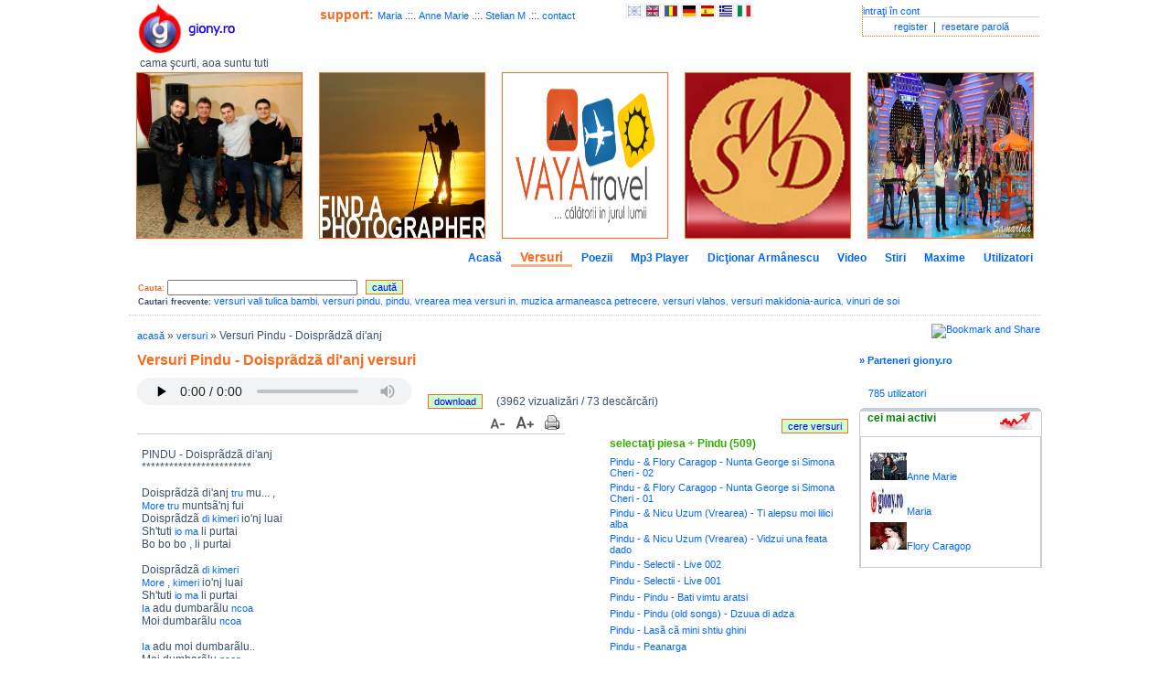

--- FILE ---
content_type: text/html; charset=UTF-8
request_url: https://giony.ro/versuri-p/versuri-pindu---doispr-dz--di-anj/1440
body_size: 7828
content:
<!DOCTYPE html PUBLIC "-//W3C//DTD XHTML 1.0 Transitional//EN" "http://www.w3.org/TR/xhtml1/DTD/xhtml1-transitional.dtd"><html xmlns="http://www.w3.org/1999/xhtml">
<head>
    <title>Versuri Pindu - Doisprãdzã di'anj .::. giony.ro</title>    <meta http-equiv="Content-Type" content="text/html;charset=utf-8" />
<meta name="description" content="Versuri Pindu - Doisprãdzã di'anj,ascultă şi downloadează muzică armâneascâ" />
<meta name="keywords" content="Versuri Pindu - Doisprãdzã di'anj,mp3 download,download muzică,muzică armâneascâ,ascultă muzică" />
<meta name="abstract" content="Versuri Pindu - Doisprãdzã di'anj" />    <link href="https://giony.ro/style/style.css" media="all" rel="stylesheet" type="text/css" />        <script type="text/javascript" src="https://giony.ro/script/script.js"></script>
<script type="text/javascript" src="https://giony.ro/script/jquery.autocomplete.js"></script>
<script type="text/javascript" src="https://giony.ro/script/jquery_init.js"></script>    
<meta name="viewport" content="width=device-width, initial-scale=1.0, maximum-scale=1.0">

<meta name="Author" content="Ion Maliu, http://giony.ro" /> 
<meta http-equiv="Content-Language" content="ro" /> 
<meta name="revisit-after" content="15 days" /> 
<meta name="robots" content="index,follow" /> 
<meta name="rating" content="General" /> 
<meta name="verify-v1" content="tdIgHrdIL8SMV91Hn8MxFyTBcNp2rJTiL4WjeUG4HkA=" /> 
<meta name="distribution" content="Global" /> 
<meta name="copyright" content="(c) 2008-2019 Ion Maliu http://giony.ro" /> 
<link rel="shortcut icon" href="https://giony.ro/images/favicon.ico" type="image/x-icon" /> 
<link rel="icon" href="https://giony.ro/images/favicon.ico" type="image/x-icon" /> 
<link href="https://fonts.googleapis.com/icon?family=Material+Icons" rel="stylesheet">
<!--<link rel="stylesheet" type="text/css" href="https://www.oblio.eu/skins/css/bootstrap.min.css" media="all" />
<script type="text/javascript" src="https://www.oblio.eu/skins/js/bootstrap.js"></script>
-->
<!-- Load Facebook SDK for JavaScript -->
  <div id="fb-root"></div>
  <script>(function(d, s, id) {
    var js, fjs = d.getElementsByTagName(s)[0];
    if (d.getElementById(id)) return;
    js = d.createElement(s); js.id = id;
    js.src = "https://connect.facebook.net/en_US/sdk.js#xfbml=1&version=v3.0";
    fjs.parentNode.insertBefore(js, fjs);
  }(document, 'script', 'facebook-jssdk'));</script>

</head>
<body style="
">
<div id="wrapper">
<div> <div class="topFrame opac"><div class="topLeft"><a href="https://giony.ro/" target="_self" title="giony.ro logo" class="logo"><img src="https://giony.ro/images/logo.png" alt="giony.ro" title="giony.ro logo" style="margin-left: 10px;" /></a><div style="font-size: 12px;margin-left: 10px;clear:both;">cama şcurti, aoa suntu tuti</div><a onclick="window.print();" class="print"><b>print</b></a></div><div class="topRight"><div class="login"><a href="https://giony.ro/login" target="_self" title="intraţi în cont">intraţi în cont</a><div class="links"><a href="https://giony.ro/users/register" target="_self" title="register">register</a> | <a href="https://giony.ro/users/password-forget" target="_self" title="resetare parolă">resetare parolă</a></div></div><div class="login-mobile"><span class="material-icons icon-yellow">&#xE853;</span> <div class="dropdown username-menu"><ul class="dropdown-menu dropdown-menu-right"><li class="user-status">sdfsd</li></ul></div></div></div> <div class="topMiddle"><div><b style='font-size:14px;font-weight:bold;color:#F96B1D;'>support: </b><a href="https://giony.ro/user-p/maria--/23" target="_self">Maria  </a> .::. <a href="https://giony.ro/user-p/anne-marie--/79" target="_self">Anne Marie  </a> .::. <a href="https://giony.ro/user-p/stelian--m/14" target="_self">Stelian  M</a> .::. <a href="https://giony.ro/user-p/giony--/1" target="_self" title="contact">contact</a><span class="lang"><a href="https://giony.ro/language/ar" target="_self"><img src="https://giony.ro/images/ar.png" alt="ar" title="aromână" /></a><a href="https://giony.ro/language/en" target="_self"><img src="https://giony.ro/images/en.gif" alt="en" title="engleză" /></a><a href="https://giony.ro/language/ro" target="_self"><img src="https://giony.ro/images/ro.gif" alt="ro" title="română" /></a><a href="https://giony.ro/language/de" target="_self"><img src="https://giony.ro/images/de.jpg" alt="de" title="germană" /></a><a href="https://giony.ro/language/es" target="_self"><img src="https://giony.ro/images/es.jpg" alt="es" title="spaniolă" /></a><a href="https://giony.ro/language/gr" target="_self"><img src="https://giony.ro/images/gr.jpg" alt="gr" title="greacă" /></a><a href="https://giony.ro/language/it" target="_self"><img src="https://giony.ro/images/it.jpg" alt="it" title="italiană" /></a></span></div><div class="special_image"><br /><br /></div>
</div>
</div>
<div class="top_banners"><a href="https://giony.ro/pub/index/id/37" target="_blank" rel="nofollow"><img src="https://giony.ro/pub/pilistera/1.jpg" alt="Pilistera" title="Pilistera" width="180" height="180"  /></a><a href="https://giony.ro/pub/index/id/34" target="_blank" rel="nofollow"><img src="https://giony.ro/pub/costa/1.jpg" alt="professional photographer" title="professional photographer" width="180" height="180"  /></a><a href="https://giony.ro/pub/index/id/32" target="_blank" ><img src="https://giony.ro/pub/vaya/vaya_1.png" alt="" title="" width="180" height="180"  /></a><a href="https://giony.ro/pub/index/id/31" target="_blank" rel="nofollow"><img src="https://giony.ro/pub/swebdesign/download.png" alt="web design" title="web design" width="180" height="180"  /></a><a href="https://giony.ro/pub/index/id/9" target="_blank" rel="nofollow"><img src="https://giony.ro/pub/samarina/samarina1.jpg" alt="samarina music" title="samarina music" width="180" height="180"  /></a></div></div>
<div class="menu"><a href="https://giony.ro/index" class="inactiveTab" target="_self" title="Acasă">Acasă</a><a href="https://giony.ro/versuri" class="activeTab" target="_self" title="Versuri">Versuri</a><a href="https://giony.ro/poezii" class="inactiveTab" target="_self" title="Poezii">Poezii</a><a href="https://giony.ro/playlists" class="inactiveTab" target="_self" title="Mp3 Player">Mp3 Player</a><a href="https://giony.ro/dictionar" class="inactiveTab" target="_self" title="Dicţionar Armânescu">Dicţionar Armânescu</a><a href="https://giony.ro/video" class="inactiveTab" target="_self" title="Video">Video</a><a href="https://giony.ro/news" class="inactiveTab" target="_self" title="Stiri">Stiri</a><a href="https://giony.ro/maxime" class="inactiveTab" target="_self" title="Maxime">Maxime</a><a href="https://giony.ro/users" class="inactiveTab" target="_self" title="Utilizatori">Utilizatori</a></div>
<div class="quickNav opac"><form action="https://giony.ro/search" method="post"><span class="h1style">Cauta:</span> <input type="text" name="search" id="search" class="comm_t" maxlength="100" style="width:200px" /> &nbsp; <input type="submit" class="inputgr" value="caută" /></form><div class='freq_searches'><b>Cautari frecvente:</b>  <a href="https://giony.ro/search/index/search/versuri+vali+tulica+bambi" target="_self" title="versuri vali tulica bambi">versuri vali tulica bambi</a>, <a href="https://giony.ro/search/index/search/versuri+pindu" target="_self" title="versuri pindu">versuri pindu</a>, <a href="https://giony.ro/search/index/search/pindu" target="_self" title="pindu">pindu</a>, <a href="https://giony.ro/search/index/search/vrearea+mea+versuri+in" target="_self" title="vrearea mea versuri in">vrearea mea versuri in</a>, <a href="https://giony.ro/search/index/search/muzica+armaneasca+petrecere" target="_self" title="muzica armaneasca petrecere">muzica armaneasca petrecere</a>, <a href="https://giony.ro/search/index/search/versuri+vlahos" target="_self" title="versuri vlahos">versuri vlahos</a>, <a href="https://giony.ro/search/index/search/versuri+makidonia-aurica" target="_self" title="versuri makidonia-aurica">versuri makidonia-aurica</a>, <a href="https://giony.ro/vinuri-de-soi" target="_self" title="vinuri de soi">vinuri de soi</a></div></div>  <div class="content opac">
  <div class="left">
  <div class="padd20">
      <div class="breadcrumbs">
<a href="/">acasă</a> &raquo; <a href="/versuri">versuri</a> &raquo; Versuri Pindu - Doisprãdzã di'anj</div>
  <h1>Versuri Pindu - Doisprãdzã di'anj versuri <div class="fb-like" data-href="/versuri-p/versuri-pindu---doispr-dz--di-anj/1440" data-layout="button_count" data-action="like" data-show-faces="false"></div></h1>
	<div class="lyrics">
<audio controls autoplay loop style='height:30px;'><source src="http://giony.go.ro:8081/gionyro_mp3s/pindu_doispradza_di_anj_887_versuri.mp3" type="audio/mpeg">
Your browser does not support the audio element.
</audio>
<span class='dw_and_views'><input type="button" onclick="location.href='https://giony.ro/increment/piesa/id/1440';" value="download" class="inputgr" />(3962 vizualizări / 73 descărcări)</span></div>
<div class="leftLyrics">
<div class="facility"><img src="https://giony.ro/images/font_smaller.gif" alt="micşorează font text" title="micşorează font text" onclick="changeFontSize('-2');" /><img src="https://giony.ro/images/font_larger.gif" alt="măreşte font text" title="măreşte font text" onclick="changeFontSize('2');" /><a href="/versuri-p/versuri-pindu---doispr-dz--di-anj/1440/print" target="_blank" rel="nofollow"><img src="https://giony.ro/images/print.gif" alt="print" title="printează"/></a></div><div id="textFontSize">
   <div class="lyricsAr";
 style="width: 100%;">PINDU  - Doisprãdzã di'anj  <br/>************************ <br/><br/>Doisprãdzã di'anj <a href="https://giony.ro/dictionar-p/tru/19529">tru</a> mu... ,  <br/><a href="https://giony.ro/dictionar-p/more/23233">More</a> <a href="https://giony.ro/dictionar-p/tru/19529">tru</a> muntsã'nj fui <br/>Doisprãdzã <a href="https://giony.ro/dictionar-p/di/6556">di</a> <a href="https://giony.ro/dictionar-p/kimeri/10606">kimeri</a> io'nj luai <br/>Sh'tuti <a href="https://giony.ro/dictionar-p/io/10138">io</a> <a href="https://giony.ro/dictionar-p/ma/22090">ma</a> li purtai <br/>Bo bo bo , li purtai <br/><br/>Doisprãdzã <a href="https://giony.ro/dictionar-p/di/6556">di</a> <a href="https://giony.ro/dictionar-p/kimeri/10606">kimeri</a>  <br/><a href="https://giony.ro/dictionar-p/more/23233">More</a> , <a href="https://giony.ro/dictionar-p/kimeri/10606">kimeri</a> io'nj luai <br/>Sh'tuti <a href="https://giony.ro/dictionar-p/io/10138">io</a> <a href="https://giony.ro/dictionar-p/ma/22090">ma</a> li purtai <br/><a href="https://giony.ro/dictionar-p/ia/9726">Ia</a> adu dumbarãlu <a href="https://giony.ro/dictionar-p/ncoa/11991">ncoa</a> <br/>Moi dumbarãlu <a href="https://giony.ro/dictionar-p/ncoa/11991">ncoa</a> <br/><br/><a href="https://giony.ro/dictionar-p/ia/9726">Ia</a> adu moi dumbarãlu.. <br/>Moi dumbarãlu <a href="https://giony.ro/dictionar-p/ncoa/11991">ncoa</a> <br/><a href="https://giony.ro/dictionar-p/ta/18631">Ta</a> <a href="https://giony.ro/dictionar-p/s-ts-/23943">s'tsã</a> <a href="https://giony.ro/dictionar-p/dz-cu/7209">dzãcu</a> <a href="https://giony.ro/dictionar-p/un-/20219">unã</a> <a href="https://giony.ro/dictionar-p/muabeti/23325">muabeti</a> <br/><a href="https://giony.ro/dictionar-p/di/6556">Di</a> cand iaram linvendu <a href="https://giony.ro/dictionar-p/ca/3966">ca</a> <a href="https://giony.ro/dictionar-p/voi/21129">voi</a> <br/>Bo bo bo, <a href="https://giony.ro/dictionar-p/livendu/122">livendu</a> <a href="https://giony.ro/dictionar-p/ca/3966">ca</a> <a href="https://giony.ro/dictionar-p/voi/21129">voi</a>  <br/><br/><a href="https://giony.ro/dictionar-p/di/6556">Di</a> cãnd iaram linven... <br/><a href="https://giony.ro/dictionar-p/more/23233">More</a> , <a href="https://giony.ro/dictionar-p/livendu/122">livendu</a> <a href="https://giony.ro/dictionar-p/ca/3966">ca</a> <a href="https://giony.ro/dictionar-p/voi/21129">voi</a> <br/><a href="https://giony.ro/dictionar-p/dzuu-/49">Dzuuã</a> sh'noapti io'nj imnamu <br/><a href="https://giony.ro/dictionar-p/ma/22090">Ma</a> cu tufekea <a href="https://giony.ro/dictionar-p/pi/14324">pi</a> pãltari <br/>Bo bo bo , <a href="https://giony.ro/dictionar-p/pi/14324">pi</a> pãltari <br/><br/>Doisprãdzã di'anj <a href="https://giony.ro/dictionar-p/tru/19529">tru</a> mu... ,  <br/><a href="https://giony.ro/dictionar-p/more/23233">More</a> <a href="https://giony.ro/dictionar-p/tru/19529">tru</a> muntsã'nj fui <br/>Doisprãdzã <a href="https://giony.ro/dictionar-p/di/6556">di</a> <a href="https://giony.ro/dictionar-p/kimeri/10606">kimeri</a> io'nj luai <br/>Sh'tuti <a href="https://giony.ro/dictionar-p/io/10138">io</a> <a href="https://giony.ro/dictionar-p/ma/22090">ma</a> li purtai <br/>Bo bo bo , li purtai <br/><br/>************************ <br/>PINDU - Volumul 10 <br/></div></div>

<h3 style="clear: both;padding: 10px 10px;">zboarã ngrãpsiti di 
<a href="https://giony.ro/user-p/maria--/23" target="_self">Maria  </a></h3><div class="dreapta">la 26 ianuarie 2010 8:55:38</div><div class="tag"><b>Tags:</b>  <a href="https://giony.ro/search/index/search/gigi+sima" target="_self" title="gigi sima">gigi sima</a>, <a href="https://giony.ro/search/index/search/mp3+download" target="_self" title="mp3 download">mp3 download</a>, <a href="https://giony.ro/search/index/search/mp3+player" target="_self" title="mp3 player">mp3 player</a>, <a href="https://giony.ro/search/index/search/muzica+aromana" target="_self" title="muzica aromana">muzica aromana</a>, <a href="https://giony.ro/search/index/search/pindu" target="_self" title="pindu">pindu</a>, <a href="https://giony.ro/search/index/search/versuri" target="_self" title="versuri">versuri</a></div><div> <p class="adsense"><script type="text/javascript"><!-- 
google_ad_client = "pub-6639865782781776";
/* 468x60, created 10/9/09 */
google_ad_slot = "8942686862";
google_ad_width = 468;
google_ad_height = 60;
//-->
</script>
<script type="text/javascript" src="https://pagead2.googlesyndication.com/pagead/show_ads.js">
</script>
</p> </div>
<h3>vă rog <a href="https://giony.ro/login">intraţi în cont</a> pentru a putea adăuga impresii</h3>
  <div><h2>Piese similare:</h2> <ul><li><a href="https://giony.ro/versuri-p/ioryi---doispr-dz--di-gionj/1650" target="_self" title="Versuri si Muzica Ioryi - Doisprãdzã di gionj">Ioryi - Doisprãdzã di gionj</a></li><li><a href="https://giony.ro/versuri-p/pindu---doispr-dz--di-anj/1440" target="_self" title="Versuri si Muzica Pindu - Doisprãdzã di'anj">Pindu - Doisprãdzã di'anj</a></li></ul></div><div style="clear:both">
<h2>Cautari similare</h2>
<div style='float: left;width: 48%;padding-right:5px;'><a href="https://giony.ro/search/index/search/versuri+vali+tulica+bambi" target="_self" title="versuri vali tulica bambi">versuri vali tulica bambi</a></div><div style='float: left;width: 48%;padding-right:5px;'><a href="https://giony.ro/search/index/search/versuri+pindu" target="_self" title="versuri pindu">versuri pindu</a></div><div style='float: left;width: 48%;padding-right:5px;'><a href="https://giony.ro/search/index/search/pindu" target="_self" title="pindu">pindu</a></div><div style='float: left;width: 48%;padding-right:5px;'><a href="https://giony.ro/search/index/search/vrearea+mea+versuri+in" target="_self" title="vrearea mea versuri in">vrearea mea versuri in</a></div><div style='float: left;width: 48%;padding-right:5px;'><a href="https://giony.ro/search/index/search/versuri+vlahos" target="_self" title="versuri vlahos">versuri vlahos</a></div><div style='float: left;width: 48%;padding-right:5px;'><a href="https://giony.ro/search/index/search/versuri+makidonia-aurica" target="_self" title="versuri makidonia-aurica">versuri makidonia-aurica</a></div><div style='float: left;width: 48%;padding-right:5px;'><a href="https://giony.ro/search/index/search/versuri+lupci" target="_self" title="versuri lupci">versuri lupci</a></div><div style='float: left;width: 48%;padding-right:5px;'><a href="https://giony.ro/search/index/search/pindu+traducere+versuri+in" target="_self" title="pindu traducere versuri in">pindu traducere versuri in</a></div><div style='float: left;width: 48%;padding-right:5px;'><a href="https://giony.ro/search/index/search/traducere+versuri+makidonia" target="_self" title="traducere versuri makidonia">traducere versuri makidonia</a></div><div style='float: left;width: 48%;padding-right:5px;'><a href="https://giony.ro/search/index/search/cauta+versuri" target="_self" title="cauta versuri">cauta versuri</a></div></div> <div class="statistics">
  <div><b>total:</b> 2989</div>
  <div><b>users:</b> 
      <a href="https://giony.ro/user-p/anne-marie--/79" target="_self" title="Anne Marie  ">Anne Marie  (1223)</a>, <a href="https://giony.ro/user-p/maria--/23" target="_self" title="Maria  ">Maria  (879)</a>, <a href="https://giony.ro/user-p/c--styla/314" target="_self" title="C  sTyLa">C  sTyLa(223)</a>, <a href="https://giony.ro/user-p/giony--/1" target="_self" title="giony  ">giony  (95)</a>, <a href="https://giony.ro/user-p/flory--caragop/141" target="_self" title="Flory  Caragop">Flory  Caragop(94)</a>, <a href="https://giony.ro/user-p/damy--levendi/18" target="_self" title="damy  levendi">damy  levendi(85)</a>, <a href="https://giony.ro/user-p/geoga--rafte/120" target="_self" title="Geoga  Rafte">Geoga  Rafte(80)</a>  </div>
</div><div> <p class="adsense"><script type="text/javascript"><!-- 
google_ad_client = "pub-6639865782781776";
/* 468x60, created 10/9/09 */
google_ad_slot = "8942686862";
google_ad_width = 468;
google_ad_height = 60;
//-->
</script>
<script type="text/javascript" src="https://pagead2.googlesyndication.com/pagead/show_ads.js">
</script>
</p> </div>
</div>
<div class="rightLyrics">
<div class="dreapta"><input type="button" onclick="location.href='https://giony.ro/feedback/versuri'" value="cere versuri" class="inputgr" /></div><div class="ul_list"><span>selectaţi piesa &divide; Pindu (509)</span><ul><li><a href="https://giony.ro/versuri-p/pindu-----flory-caragop---nunta-george-si-simona-cheri---02/3286" target="_self" title="Pindu - &amp; Flory Caragop - Nunta George si Simona Cheri - 02">Pindu - &amp; Flory Caragop - Nunta George si Simona Cheri - 02</a></li><li><a href="https://giony.ro/versuri-p/pindu-----flory-caragop---nunta-george-si-simona-cheri---01/3285" target="_self" title="Pindu - &amp; Flory Caragop - Nunta George si Simona Cheri - 01">Pindu - &amp; Flory Caragop - Nunta George si Simona Cheri - 01</a></li><li><a href="https://giony.ro/versuri-p/pindu-----nicu-uzum-(vrearea)---ti-alepsu-moi-lilici-alba/3279" target="_self" title="Pindu - &amp; Nicu Uzum (Vrearea) - Ti alepsu moi lilici alba">Pindu - &amp; Nicu Uzum (Vrearea) - Ti alepsu moi lilici alba</a></li><li><a href="https://giony.ro/versuri-p/pindu-----nicu-uzum-(vrearea)---vidzui-una-feata-dado/3277" target="_self" title="Pindu - &amp; Nicu Uzum (Vrearea) - Vidzui una feata dado">Pindu - &amp; Nicu Uzum (Vrearea) - Vidzui una feata dado</a></li><li><a href="https://giony.ro/versuri-p/pindu---selectii---live-002/3250" target="_self" title="Pindu - Selectii - Live 002">Pindu - Selectii - Live 002</a></li><li><a href="https://giony.ro/versuri-p/pindu---selectii---live-001/3249" target="_self" title="Pindu - Selectii - Live 001">Pindu - Selectii - Live 001</a></li><li><a href="https://giony.ro/versuri-p/pindu---pindu---bati-vimtu-aratsi/3241" target="_self" title="Pindu - Pindu - Bati vimtu aratsi">Pindu - Pindu - Bati vimtu aratsi</a></li><li><a href="https://giony.ro/versuri-p/pindu---pindu-(old-songs)---dzuua-di-adza/3238" target="_self" title="Pindu - Pindu (old songs) - Dzuua di adza">Pindu - Pindu (old songs) - Dzuua di adza</a></li><li><a href="https://giony.ro/versuri-p/pindu---las--c--mini-shtiu-ghini-/3237" target="_self" title="Pindu - Lasã cã mini shtiu ghini ">Pindu - Lasã cã mini shtiu ghini </a></li><li><a href="https://giony.ro/versuri-p/pindu---peanarga/3236" target="_self" title="Pindu - Peanarga">Pindu - Peanarga</a></li><li><a href="https://giony.ro/versuri-p/pindu---s-ts--bash--gura-a-ta-dultsea/3221" target="_self" title="Pindu - S-tsâ bashŭ gura a ta dultsea">Pindu - S-tsâ bashŭ gura a ta dultsea</a></li><li><a href="https://giony.ro/versuri-p/pindu---dzua-di-pasti/3217" target="_self" title="Pindu - Dzua di Pasti">Pindu - Dzua di Pasti</a></li><li><a href="https://giony.ro/versuri-p/pindu---s-iaram--vrut---n--msheat--lilici/3199" target="_self" title="Pindu - S`iaram, vrută, nâ`msheatâ lilici">Pindu - S`iaram, vrută, nâ`msheatâ lilici</a></li><li><a href="https://giony.ro/versuri-p/pindu---sacose--vruta-mea-di-cafi-oar-/3189" target="_self" title="Pindu - Sacose -Vruta mea di cafi oarâ">Pindu - Sacose -Vruta mea di cafi oarâ</a></li><li><a href="https://giony.ro/versuri-p/pindu---ina-lea-feata/3182" target="_self" title="Pindu - Ina lea feata">Pindu - Ina lea feata</a></li><li><a href="https://giony.ro/versuri-p/pindu---di-a-ta-tinji/3177" target="_self" title="Pindu - Di'a ta tinji">Pindu - Di'a ta tinji</a></li><li><a href="https://giony.ro/versuri-p/pindu---cu-analta-mea-harau-/3173" target="_self" title="Pindu - Cu analta mea harauã">Pindu - Cu analta mea harauã</a></li><li><a href="https://giony.ro/versuri-p/pindu---vruta-mea-l-cr-meadz-/3170" target="_self" title="Pindu - Vruta mea lâcrâmeadzâ">Pindu - Vruta mea lâcrâmeadzâ</a></li><li><a href="https://giony.ro/versuri-p/pindu---gigi-sima---paul-mila-(ianina)---nunta-mihai-si-dana-vriscu-2/3146" target="_self" title="Pindu - Gigi Sima &amp; Paul Mila (Ianina) - Nunta Mihai si Dana Vriscu 2">Pindu - Gigi Sima &amp; Paul Mila (Ianina) - Nunta Mihai si Dana Vriscu 2</a></li><li><a href="https://giony.ro/versuri-p/pindu---gigi-sima---paul-mila-(ianina)---nunta-mihai-si-dana-vriscu/3145" target="_self" title="Pindu - Gigi Sima &amp; Paul Mila (Ianina) - Nunta Mihai si Dana Vriscu">Pindu - Gigi Sima &amp; Paul Mila (Ianina) - Nunta Mihai si Dana Vriscu</a></li></ul><a href="https://giony.ro/versuri-a/muzica-pindu/1/1" target="_self">vezi toate (509)</a></div><br/>   <div class="ul_list"><span>vă rog selectaţi artistul</span> 
   <ul>
   <li><a href="https://giony.ro/versuri-a/muzica-acropolys/142/1" target="_self" title="Versuri Acropolys">Versuri Acropolys</a></li><li><a href="https://giony.ro/versuri-a/muzica-agapis/14/1" target="_self" title="Versuri Agapis">Versuri Agapis</a></li><li><a href="https://giony.ro/versuri-a/muzica-all-stars/32/1" target="_self" title="Versuri All Stars">Versuri All Stars</a></li><li><a href="https://giony.ro/versuri-a/muzica-amintas/138/1" target="_self" title="Versuri Amintas">Versuri Amintas</a></li><li><a href="https://giony.ro/versuri-a/muzica-apostalia---parashos/27/1" target="_self" title="Versuri Apostalia &amp; Parashos">Versuri Apostalia &amp; Parashos</a></li><li><a href="https://giony.ro/versuri-a/muzica-armaname-group/26/1" target="_self" title="Versuri Armaname Group">Versuri Armaname Group</a></li><li><a href="https://giony.ro/versuri-a/muzica-aurelia-caranicu---ianula-gheorghe/46/1" target="_self" title="Versuri Aurelia Caranicu &amp; Ianula Gheorghe">Versuri Aurelia Caranicu &amp; Ianula Gheorghe</a></li><li><a href="https://giony.ro/versuri-a/muzica-aynodekam/144/1" target="_self" title="Versuri Aynodekam">Versuri Aynodekam</a></li><li><a href="https://giony.ro/versuri-a/muzica-boatzea-al-gana/54/1" target="_self" title="Versuri Boatzea Al Gana">Versuri Boatzea Al Gana</a></li><li><a href="https://giony.ro/versuri-a/muzica-bogdan-lascu/28/1" target="_self" title="Versuri Bogdan Lascu">Versuri Bogdan Lascu</a></li><li><a href="https://giony.ro/versuri-a/muzica-constantin-belimace/77/1" target="_self" title="Versuri Constantin Belimace">Versuri Constantin Belimace</a></li><li><a href="https://giony.ro/versuri-a/muzica-costa-daileanu/59/1" target="_self" title="Versuri Costa Daileanu">Versuri Costa Daileanu</a></li><li><a href="https://giony.ro/versuri-a/muzica-costa-daileanu---aleclu/70/1" target="_self" title="Versuri Costa Daileanu &amp; Aleclu">Versuri Costa Daileanu &amp; Aleclu</a></li><li><a href="https://giony.ro/versuri-a/muzica-costa-mina/136/1" target="_self" title="Versuri Costa Mina">Versuri Costa Mina</a></li><li><a href="https://giony.ro/versuri-a/muzica-costin-caraulani/69/1" target="_self" title="Versuri Costin Caraulani">Versuri Costin Caraulani</a></li><li><a href="https://giony.ro/versuri-a/muzica-cristian-ionescu-/125/1" target="_self" title="Versuri Cristian Ionescu ">Versuri Cristian Ionescu </a></li><li><a href="https://giony.ro/versuri-a/muzica-diana-bisinicu-/128/1" target="_self" title="Versuri Diana Bisinicu ">Versuri Diana Bisinicu </a></li><li><a href="https://giony.ro/versuri-a/muzica-dinca-custara/74/1" target="_self" title="Versuri Dinca Custara">Versuri Dinca Custara</a></li><li><a href="https://giony.ro/versuri-a/muzica-elena-gheorghe/20/1" target="_self" title="Versuri Elena Gheorghe">Versuri Elena Gheorghe</a></li><li><a href="https://giony.ro/versuri-a/muzica-elena-gheorghe---gica-coada/29/1" target="_self" title="Versuri Elena Gheorghe &amp; Gica Coada">Versuri Elena Gheorghe &amp; Gica Coada</a></li><li><a href="https://giony.ro/versuri-a/muzica-elena-gheorghe---steaua-di-vreari/117/1" target="_self" title="Versuri Elena Gheorghe &amp; Steaua Di Vreari">Versuri Elena Gheorghe &amp; Steaua Di Vreari</a></li><li><a href="https://giony.ro/versuri-a/muzica-florentina-costea/23/1" target="_self" title="Versuri Florentina Costea">Versuri Florentina Costea</a></li><li><a href="https://giony.ro/versuri-a/muzica-flori-caragop/66/1" target="_self" title="Versuri Flori Caragop">Versuri Flori Caragop</a></li><li><a href="https://giony.ro/versuri-a/muzica-george-murnu/78/1" target="_self" title="Versuri George Murnu">Versuri George Murnu</a></li><li><a href="https://giony.ro/versuri-a/muzica-gica-coada/19/1" target="_self" title="Versuri Gica Coada">Versuri Gica Coada</a></li><li><a href="https://giony.ro/versuri-a/muzica-gica-godi/18/1" target="_self" title="Versuri Gica Godi">Versuri Gica Godi</a></li><li><a href="https://giony.ro/versuri-a/muzica-gigi-ciobanica/16/1" target="_self" title="Versuri Gigi Ciobanica">Versuri Gigi Ciobanica</a></li><li><a href="https://giony.ro/versuri-a/muzica-gigi-sima/44/1" target="_self" title="Versuri Gigi Sima">Versuri Gigi Sima</a></li><li><a href="https://giony.ro/versuri-a/muzica-grai-armanesc/67/1" target="_self" title="Versuri Grai Armanesc">Versuri Grai Armanesc</a></li><li><a href="https://giony.ro/versuri-a/muzica-graiu-armanescu/141/1" target="_self" title="Versuri Graiu Armanescu">Versuri Graiu Armanescu</a></li><li><a href="https://giony.ro/versuri-a/muzica-gramoste/108/1" target="_self" title="Versuri Gramoste">Versuri Gramoste</a></li><li><a href="https://giony.ro/versuri-a/muzica-gramostea/13/1" target="_self" title="Versuri Gramostea">Versuri Gramostea</a></li><li><a href="https://giony.ro/versuri-a/muzica-graylu/124/1" target="_self" title="Versuri Graylu">Versuri Graylu</a></li><li><a href="https://giony.ro/versuri-a/muzica-iancu-bacula---sorin-lupci-/34/1" target="_self" title="Versuri Iancu Bacula &amp; Sorin Lupci ">Versuri Iancu Bacula &amp; Sorin Lupci </a></li><li><a href="https://giony.ro/versuri-a/muzica-ianina/62/1" target="_self" title="Versuri Ianina">Versuri Ianina</a></li><li><a href="https://giony.ro/versuri-a/muzica-ianula-gheorghe/24/1" target="_self" title="Versuri Ianula Gheorghe">Versuri Ianula Gheorghe</a></li><li><a href="https://giony.ro/versuri-a/muzica-ionut-bacale/15/1" target="_self" title="Versuri Ionut Bacale">Versuri Ionut Bacale</a></li><li><a href="https://giony.ro/versuri-a/muzica-ioryi/3/1" target="_self" title="Versuri Ioryi">Versuri Ioryi</a></li><li><a href="https://giony.ro/versuri-a/muzica-ioti-mela/119/1" target="_self" title="Versuri Ioti Mela">Versuri Ioti Mela</a></li><li><a href="https://giony.ro/versuri-a/muzica-kavalla/2/1" target="_self" title="Versuri Kavalla">Versuri Kavalla</a></li><li><a href="https://giony.ro/versuri-a/muzica-kavalla---lupci/57/1" target="_self" title="Versuri Kavalla &amp; Lupci">Versuri Kavalla &amp; Lupci</a></li><li><a href="https://giony.ro/versuri-a/muzica-liva/145/1" target="_self" title="Versuri Liva">Versuri Liva</a></li><li><a href="https://giony.ro/versuri-a/muzica-loredana-groza---gica-godi/49/1" target="_self" title="Versuri Loredana Groza &amp; Gica Godi">Versuri Loredana Groza &amp; Gica Godi</a></li><li><a href="https://giony.ro/versuri-a/muzica-lupci/5/1" target="_self" title="Versuri Lupci">Versuri Lupci</a></li><li><a href="https://giony.ro/versuri-a/muzica-makedonya-group/48/1" target="_self" title="Versuri Makedonya Group">Versuri Makedonya Group</a></li><li><a href="https://giony.ro/versuri-a/muzica-makidonia/9/1" target="_self" title="Versuri Makidonia">Versuri Makidonia</a></li><li><a href="https://giony.ro/versuri-a/muzica-makidonia---diana-bisinicu/11/1" target="_self" title="Versuri Makidonia &amp; Diana Bisinicu">Versuri Makidonia &amp; Diana Bisinicu</a></li><li><a href="https://giony.ro/versuri-a/muzica-makidonia---kavalla-/118/1" target="_self" title="Versuri Makidonia &amp; Kavalla ">Versuri Makidonia &amp; Kavalla </a></li><li><a href="https://giony.ro/versuri-a/muzica-makidonia---pindu-/41/1" target="_self" title="Versuri Makidonia &amp; Pindu ">Versuri Makidonia &amp; Pindu </a></li><li><a href="https://giony.ro/versuri-a/muzica-marcu-beza/81/1" target="_self" title="Versuri Marcu Beza">Versuri Marcu Beza</a></li><li><a href="https://giony.ro/versuri-a/muzica-maria-galangi/47/1" target="_self" title="Versuri Maria Galangi">Versuri Maria Galangi</a></li><li><a href="https://giony.ro/versuri-a/muzica-matilda-caragiu-mario-eanu/72/1" target="_self" title="Versuri Matilda Caragiu Marioţeanu">Versuri Matilda Caragiu Marioţeanu</a></li><li><a href="https://giony.ro/versuri-a/muzica-mihali-prefti/6/1" target="_self" title="Versuri Mihali Prefti">Versuri Mihali Prefti</a></li><li><a href="https://giony.ro/versuri-a/muzica-nelu-peanci/143/1" target="_self" title="Versuri Nelu Peanci">Versuri Nelu Peanci</a></li><li><a href="https://giony.ro/versuri-a/muzica-nicu-alifantis/75/1" target="_self" title="Versuri Nicu Alifantis">Versuri Nicu Alifantis</a></li><li><a href="https://giony.ro/versuri-a/muzica-nicu-grameni/52/1" target="_self" title="Versuri Nicu Grameni">Versuri Nicu Grameni</a></li><li><a href="https://giony.ro/versuri-a/muzica-nicu-uzum/56/1" target="_self" title="Versuri Nicu Uzum">Versuri Nicu Uzum</a></li><li><a href="https://giony.ro/versuri-a/muzica-nicu-zelca/8/1" target="_self" title="Versuri Nicu Zelca">Versuri Nicu Zelca</a></li><li><a href="https://giony.ro/versuri-a/muzica-nushi-tulliu/79/1" target="_self" title="Versuri Nushi Tulliu">Versuri Nushi Tulliu</a></li><li><a href="https://giony.ro/versuri-a/muzica-papu-dincuta/101/1" target="_self" title="Versuri Papu&amp;Dincuta">Versuri Papu&amp;Dincuta</a></li><li><a href="https://giony.ro/versuri-a/muzica-pero-tsatsa/146/1" target="_self" title="Versuri Pero Tsatsa">Versuri Pero Tsatsa</a></li><li><a href="https://giony.ro/versuri-a/muzica-pindu/1/1" target="_self" title="Versuri Pindu">Versuri Pindu</a></li><li><a href="https://giony.ro/versuri-a/muzica-pindu---cornelia-rednic/17/1" target="_self" title="Versuri Pindu &amp; Cornelia Rednic">Versuri Pindu &amp; Cornelia Rednic</a></li><li><a href="https://giony.ro/versuri-a/muzica-pindu---grailu-al-gana/53/1" target="_self" title="Versuri Pindu &amp; Grailu Al Gana">Versuri Pindu &amp; Grailu Al Gana</a></li><li><a href="https://giony.ro/versuri-a/muzica-pindu---kavalla/43/1" target="_self" title="Versuri Pindu &amp; Kavalla">Versuri Pindu &amp; Kavalla</a></li><li><a href="https://giony.ro/versuri-a/muzica-pindu---lupci/40/1" target="_self" title="Versuri Pindu &amp; Lupci">Versuri Pindu &amp; Lupci</a></li><li><a href="https://giony.ro/versuri-a/muzica-samarina/7/1" target="_self" title="Versuri Samarina">Versuri Samarina</a></li><li><a href="https://giony.ro/versuri-a/muzica-shopatlu/107/1" target="_self" title="Versuri Shopatlu">Versuri Shopatlu</a></li><li><a href="https://giony.ro/versuri-a/muzica-shopatlu---andra/58/1" target="_self" title="Versuri Shopatlu &amp; Andra">Versuri Shopatlu &amp; Andra</a></li><li><a href="https://giony.ro/versuri-a/muzica-sima---ioryi/51/1" target="_self" title="Versuri Sima &amp; Ioryi">Versuri Sima &amp; Ioryi</a></li><li><a href="https://giony.ro/versuri-a/muzica-sirma-granzulea/4/1" target="_self" title="Versuri Sirma Granzulea">Versuri Sirma Granzulea</a></li><li><a href="https://giony.ro/versuri-a/muzica-sirma-guci/139/1" target="_self" title="Versuri Sirma Guci">Versuri Sirma Guci</a></li><li><a href="https://giony.ro/versuri-a/muzica-sorin-lupci-/36/1" target="_self" title="Versuri Sorin Lupci ">Versuri Sorin Lupci </a></li><li><a href="https://giony.ro/versuri-a/muzica-steaua-di-vreari/33/1" target="_self" title="Versuri Steaua Di Vreari">Versuri Steaua Di Vreari</a></li><li><a href="https://giony.ro/versuri-a/muzica-steaua-di-vreari---teodora-calagiu/21/1" target="_self" title="Versuri Steaua Di Vreari &amp; Teodora Calagiu">Versuri Steaua Di Vreari &amp; Teodora Calagiu</a></li><li><a href="https://giony.ro/versuri-a/muzica-stelian-arau/39/1" target="_self" title="Versuri Stelian Arau">Versuri Stelian Arau</a></li><li><a href="https://giony.ro/versuri-a/muzica-stelian-cioc/37/1" target="_self" title="Versuri Stelian Cioc">Versuri Stelian Cioc</a></li><li><a href="https://giony.ro/versuri-a/muzica-stelu-enache/61/1" target="_self" title="Versuri Stelu Enache">Versuri Stelu Enache</a></li><li><a href="https://giony.ro/versuri-a/muzica-teo-fudulea/68/1" target="_self" title="Versuri Teo Fudulea">Versuri Teo Fudulea</a></li><li><a href="https://giony.ro/versuri-a/muzica-teodora-calagiu/22/1" target="_self" title="Versuri Teodora Calagiu">Versuri Teodora Calagiu</a></li><li><a href="https://giony.ro/versuri-a/muzica-toma-caragiu/65/1" target="_self" title="Versuri Toma Caragiu">Versuri Toma Caragiu</a></li><li><a href="https://giony.ro/versuri-a/muzica-tomi-caramitru/50/1" target="_self" title="Versuri Tomi Caramitru">Versuri Tomi Caramitru</a></li><li><a href="https://giony.ro/versuri-a/muzica-tomi-caramitru---alecu/38/1" target="_self" title="Versuri Tomi Caramitru &amp; Alecu">Versuri Tomi Caramitru &amp; Alecu</a></li><li><a href="https://giony.ro/versuri-a/muzica-tomi-caramitru---ianula-gheorghe/12/1" target="_self" title="Versuri Tomi Caramitru &amp; Ianula Gheorghe">Versuri Tomi Caramitru &amp; Ianula Gheorghe</a></li><li><a href="https://giony.ro/versuri-a/muzica-vali-tulica---bambi---gino-ceara/64/1" target="_self" title="Versuri Vali Tulica &amp; Bambi &amp; Gino Ceara">Versuri Vali Tulica &amp; Bambi &amp; Gino Ceara</a></li><li><a href="https://giony.ro/versuri-a/muzica-vanghele-gogu/45/1" target="_self" title="Versuri Vanghele Gogu">Versuri Vanghele Gogu</a></li><li><a href="https://giony.ro/versuri-a/muzica-vlahos/25/1" target="_self" title="Versuri Vlahos">Versuri Vlahos</a></li><li><a href="https://giony.ro/versuri-a/muzica-vrearea/135/1" target="_self" title="Versuri Vrearea">Versuri Vrearea</a></li><li><a href="https://giony.ro/versuri-a/muzica-vrearea-armaneasca/73/1" target="_self" title="Versuri Vrearea Armaneasca">Versuri Vrearea Armaneasca</a></li><li><a href="https://giony.ro/versuri-a/muzica-yioryi---teodora-calagiu/10/1" target="_self" title="Versuri Yioryi &amp; Teodora Calagiu">Versuri Yioryi &amp; Teodora Calagiu</a></li><li><a href="https://giony.ro/versuri-a/muzica-zicu-araia/82/1" target="_self" title="Versuri Zicu Araia">Versuri Zicu Araia</a></li>   </ul>
   </div>

</div>
  </div>
  </div>
  <div class="right">
  <div class="dreapta"><!-- AddThis Button BEGIN --><a class="addthis_button" href="http://www.addthis.com/bookmark.php?v=250&amp;pub=giony"><img src="http://s7.addthis.com/static/btn/v2/lg-share-en.gif" width="125" height="16" alt="Bookmark and Share" style="border:0"/></a><script type="text/javascript" src="http://s7.addthis.com/js/250/addthis_widget.js#pub=giony"></script><!-- AddThis Button END --></div>
<br>
<a href='https://giony.ro/parteneri' style='font-weight:bold;'>&raquo; Parteneri giony.ro</a><br/>
<br/>
<div class="padd20"><a href="https://giony.ro/users">785 utilizatori</a></div>
<div class="gtab"><div class="gltop"><div class="grtop"><div class="gmtop"></div></div></div><div class="gtopText"><div class="gttleft"> &nbsp; cei mai activi</div><div class="gttright"><img src="https://giony.ro/images/most_active.jpg" alt="gt" /></div></div><div class="gcontent"><ul><li><a href="https://giony.ro/user-p/anne-marie--/79" target="_self"><img src="https://giony.ro/image/resize/path/79_avatar_4052042_1-1.jpg/w/40/h/30" alt="avatar" /></a><a href="https://giony.ro/user-p/anne-marie--/79" target="_self">Anne Marie  </a></li><li><a href="https://giony.ro/user-p/maria--/23" target="_self"><img src="https://giony.ro/image/resize/path//w/40/h/30" alt="avatar" /></a><a href="https://giony.ro/user-p/maria--/23" target="_self">Maria  </a></li><li><a href="https://giony.ro/user-p/flory--caragop/141" target="_self"><img src="https://giony.ro/image/resize/path/141_avatar_6534166_pic11.jpg/w/40/h/30" alt="avatar" /></a><a href="https://giony.ro/user-p/flory--caragop/141" target="_self">Flory  Caragop</a></li></ul></div></div>  </div>
  </div>

<div class="spatiu"></div>
<div class="bottom opac">
<div>2026 &copy; giony | <a href="https://giony.ro/termeni-de-utilizare" target="_self" title="termeni de utilizare">termeni de utilizare</a>	     </div>
	     <div>
	     <a href="https://giony.ro/vinuri" target="_self" title="vin">vin</a> | <a href="https://giony.ro/citate" target="_self" title="citate celebre">citate celebre</a> | <a href="https://giony.ro/feedback" target="_self" title="feedback">feedback</a> | <a href="https://giony.ro/feeds" target="_self" title="rss feed">rss feed</a> | <a href="https://giony.ro/user-p/giony--/1" target="_self" title="contact">contact</a>	     </div>
	     
</div>  


<script type="text/javascript">
var gaJsHost = (("https:" == document.location.protocol) ? "https://ssl." : "http://www.");
document.write(unescape("%3Cscript src='" + gaJsHost + "google-analytics.com/ga.js' type='text/javascript'%3E%3C/script%3E"));
</script>
<script type="text/javascript">
try {
var pageTracker = _gat._getTracker("UA-10669569-1");
pageTracker._trackPageview();
} catch(err) {}</script>
</div>
</body>
</html>

--- FILE ---
content_type: text/html; charset=utf-8
request_url: https://www.google.com/recaptcha/api2/aframe
body_size: 269
content:
<!DOCTYPE HTML><html><head><meta http-equiv="content-type" content="text/html; charset=UTF-8"></head><body><script nonce="95RRKkW_myPn49OsKwWfvg">/** Anti-fraud and anti-abuse applications only. See google.com/recaptcha */ try{var clients={'sodar':'https://pagead2.googlesyndication.com/pagead/sodar?'};window.addEventListener("message",function(a){try{if(a.source===window.parent){var b=JSON.parse(a.data);var c=clients[b['id']];if(c){var d=document.createElement('img');d.src=c+b['params']+'&rc='+(localStorage.getItem("rc::a")?sessionStorage.getItem("rc::b"):"");window.document.body.appendChild(d);sessionStorage.setItem("rc::e",parseInt(sessionStorage.getItem("rc::e")||0)+1);localStorage.setItem("rc::h",'1768845918337');}}}catch(b){}});window.parent.postMessage("_grecaptcha_ready", "*");}catch(b){}</script></body></html>